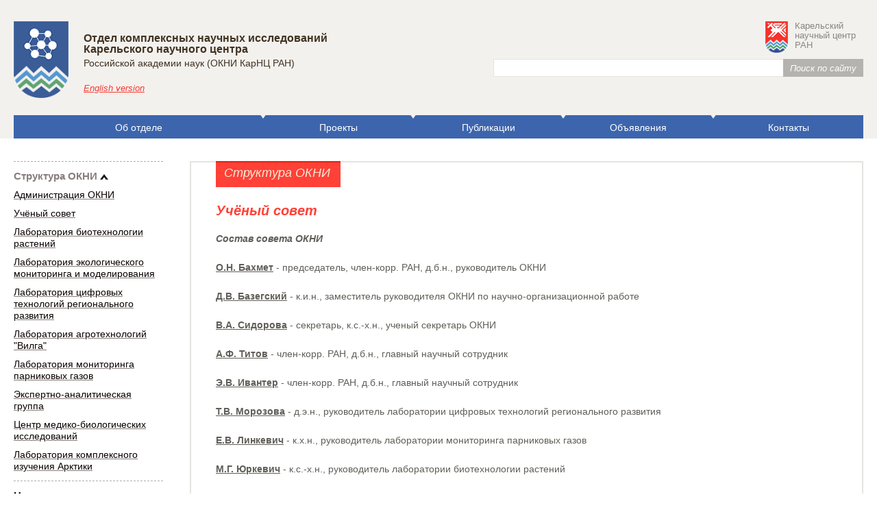

--- FILE ---
content_type: text/html; charset=windows-1251
request_url: http://okni.krc.karelia.ru/structure.php?id=P162
body_size: 14541
content:
<!DOCTYPE html>
<head>
    <title>ОКНИ КарНЦ РАН. Учёный совет</title>
    <meta charset="windows-1251">
    <link rel="stylesheet" href="http://www.krc.karelia.ru/css/reset.css">

    <script src='http://www.krc.karelia.ru/js/jquery.js'></script>
    <script src="http://www.krc.karelia.ru/js/jquery.min.js"></script>
    
    <link rel="shortcut icon" href="/images/favicon.ico">

    <script type='text/javascript' src='http://www.krc.karelia.ru/js/jquery.mousewheel-3.0.6.pack.js'></script>
    <script type='text/javascript' src='http://www.krc.karelia.ru/js/fancybox/jquery.fancybox-1.3.1.js'></script>
    <link rel="stylesheet" type="text/css" href="http://www.krc.karelia.ru/js/fancybox/jquery.fancybox-1.3.1.css">

    <script src='http://www.krc.karelia.ru/js/krc.js'></script>

    <link rel="stylesheet" href="http://www.krc.karelia.ru/css/hmenu.css" />
    <link rel="stylesheet" href="http://www.krc.karelia.ru/css/general.css">
    <link rel="stylesheet" href="http://www.krc.karelia.ru/css/institute.css">
    <link rel="stylesheet" href="http://www.krc.karelia.ru/css/tree.css">
    <link rel="stylesheet" href="/css/okni.css">

    <!--[if IE]>
    <link rel="stylesheet" href="http://www.krc.karelia.ru/css/style.ie.css">
    <![endif]-->

    <script>
        $(document).ready(function(){
            toggleSmenu();
            bigPhoto('Фотография');
                    });
    </script>
</head>
<body>
    <div class="head">
        <div class="container clearfix">
            <div class="site-logo">
                <a href="/"><img src="/images/logo.png" width="90" height="126" alt="" title="" border=0></a>
                <p><!--a href="/" class="site-title fgbun">Федеральное государственное бюджетное учреждение науки</a--></p>
                <p><a href="/" class="site-title important">Отдел комплексных научных исследований<BR>Карельского научного центра</a></p>
                <p><a href="http://ras.ru/" class="site-title">Российской академии наук (ОКНИ КарНЦ РАН)</a></p>
                <p><a href="/structure.php?id=P162&plang=e" class="site-lang">English version</a></p>
                
            </div>
            
            <div class="site-search clearfix">
                <a href="http://www.krc.karelia.ru/" class="krc-link">
                    Карельский<BR>научный центр<BR>РАН                </a>
                <div class="top-menu">
                                    </div>
                <form action="/search.php" class="top-search">
                            <div class="top-search-text"><input type="text" name="search_words"></div>
                            <div class="top-search-submit"><input type="submit" value="Поиск по сайту"></div>
                </form>
            </div>
            
            <ul class="hor-menu">
                <li>
                    <a class="hor-menu-item" href="/section.php?plang=r&id=3554">Об отделе</a>
                </li>
                <li>
                    <a class="hor-menu-item" href="/project.php?plang=r">Проекты</a>
                </li>
                <li>
                    <a class="hor-menu-item" href="/publ.php?plang=r">Публикации</a>
                </li>
                <li>
                    <a class="hor-menu-item" href="/advert.php?plang=r">Объявления</a>
                </li>
                <li>
                    <a class="hor-menu-item" href="contact.php?plang=r">Контакты</a>
                </li>
            </ul><!-- hor-menu-->
            
        </div>
    </div>
    
    <div class="main">
        <div class="container clearfix">
            <div class="left-col">
                <div class="main-menu">
                        <div class="main-menu-item open-menu">
                            <a href="/structure.php?plang=r">Структура ОКНИ</a>
                            <span id="show-smenu-3565" data-for="3565" class="show-smenu" style="display:none"><img src="http://www.krc.karelia.ru/images/smenu-show.png"></span>
                            <span id="hide-smenu-3565" data-for="3565" class="hide-smenu"><img src="http://www.krc.karelia.ru/images/smenu-hide.png"></span>
                            <div id="smenu-3565">
                                <div class="sub-item">
                                    <a class="sub-item-link" href="/structure.php?id=P163&plang=r"><span>Администрация ОКНИ</span></a>
                                </div>
                                <div class="sub-item">
                                    <a class="sub-item-link" href="/structure.php?id=P162&plang=r"><span>Учёный совет</span></a>
                                </div>
                                <div class="sub-item">
                                    <a class="sub-item-link" href="/structure.php?id=P151&plang=r"><span>Лаборатория биотехнологии растений</span></a>
                                </div>
                                <div class="sub-item">
                                    <a class="sub-item-link" href="/structure.php?id=P152&plang=r"><span>Лаборатория экологического мониторинга и моделирования</span></a>
                                </div>
                                <div class="sub-item">
                                    <a class="sub-item-link" href="/structure.php?id=P153&plang=r"><span>Лаборатория цифровых технологий регионального развития</span></a>
                                </div>
                                <div class="sub-item">
                                    <a class="sub-item-link" href="/structure.php?id=P159&plang=r"><span>Лаборатория агротехнологий "Вилга"</span></a>
                                </div>
                                <div class="sub-item">
                                    <a class="sub-item-link" href="/structure.php?id=P165&plang=r"><span>Лаборатория мониторинга парниковых газов</span></a>
                                </div>
                                <div class="sub-item">
                                    <a class="sub-item-link" href="/structure.php?id=P155&plang=r"><span>Экспертно-аналитическая группа</span></a>
                                </div>
                                <div class="sub-item">
                                    <a class="sub-item-link" href="/structure.php?id=P161&plang=r"><span>Центр медико-биологических исследований</span></a>
                                </div>
                                <div class="sub-item">
                                    <a class="sub-item-link" href="/structure.php?id=P169&plang=r"><span>Лаборатория комплексного изучения Арктики</span></a>
                                </div>
                            </div>
                        </div>
                        <div class="main-menu-item">
                            <a href="http://okni.krc.karelia.ru/project.php?plang=r">Научная деятельность</a>
                        </div>
                        <div class="main-menu-item">
                            <a href="/member.php?plang=r">Сотрудники</a>
                        </div>
                        <div class="main-menu-item">
                            <a href="/section.php?plang=r&id=3580">Информационные ресурсы</a>
                        </div>
                        <div class="main-menu-item">
                            <a href="/section.php?plang=r&id=3910">Иновационная деятельность (РИД)</a>
                        </div>
                        <div class="main-menu-item">
                            <a href="/section.php?plang=r&id=3911">Комплексные экспедиции</a>
                        </div>
                </div>
                
                                <div class="ver-menu">                    <a href="/section.php?plang=r&id=3571">Документы</a>                </div>
                
            </div><!-- left-col -->
            
            <div class="main-col">
                <div class="page">
                                        <div class="section-head">Структура ОКНИ</div>
                    
                                        <h1>Учёный совет</h1>
                    
<div class="text"><b><i>Состав совета ОКНИ</i></b><BR><BR><b><a href="member.php?id=405&plang=r">О.Н. Бахмет</a></b> - председатель, член-корр. РАН, д.б.н., руководитель ОКНИ<BR><BR><b><a href="http://okni.krc.karelia.ru/member.php?id=1311&plang=r">Д.В. Базегский</a></b> - к.и.н., заместитель руководителя ОКНИ по научно-организационной работе <BR><BR><b><a href="http://okni.krc.karelia.ru/member.php?id=1328&plang=r">В.А. Сидорова</a></b> - секретарь, к.с.-х.н., ученый секретарь ОКНИ<BR><BR><b><a href="member.php?id=38&plang=r">А.Ф. Титов</a></b> - член-корр. РАН, д.б.н., главный научный сотрудник <BR><BR><a href="http://okni.krc.karelia.ru/member.php?id=209&plang=r"><b>Э.В. Ивантер</b></a> - член-корр. РАН, д.б.н., главный научный сотрудник  <BR><BR><b><a href="member.php?id=106&plang=r">Т.В. Морозова</a></b> - д.э.н., руководитель лаборатории цифровых технологий регионального развития <BR><BR><a href="http://okni.krc.karelia.ru/member.php?id=1313&plang=r"><b>Е.В. Линкевич</b></a> - к.х.н., руководитель лаборатории мониторинга парниковых газов<BR><BR><a href="http://okni.krc.karelia.ru/member.php?id=253&plang=r"><b>М.Г. Юркевич</b></a> - к.с.-х.н., руководитель лаборатории биотехнологии растений<BR><BR><b><a href="member.php?id=1142&plang=r">Л.П. Евстратова</a></b> - д.с.-х.н., проф., руководитель лаборатории агротехнологий "Вилга"<BR><BR><a href="http://okni.krc.karelia.ru/member.php?id=639&plang=r"><b>Л.А. Лысенко</b></a> - к.б.н., руководитель научного направления центра медико-биологических исследований<BR><BR><a href="http://okni.krc.karelia.ru/member.php?id=168&plang=r"><b>О.Л. Кузнецов</b></a> - д.б.н., главный научный сотрудник <BR><BR><b><a href="member.php?id=1112&plang=r">Д.А. Екимов</a></b> - к.т.н., старший научный сотрудник ОКНИ.<BR><BR><b><a href="member.php?id=791&plang=r">П.А. Рязанцев</a></b> - к.г.-м.н., старший научный сотрудник ОКНИ.<BR><BR><a href="http://okni.krc.karelia.ru/member.php?id=114&plang=r"><b>Б.В. Раевский</b></a> - д.с.-х.н., ведущий научный сотрудник <BR><BR><a href="/section.php?plang=r&id=3571">Положение об Ученом совете ОКНИ КарНЦ РАН</a></div><BR clear=all><P><P>            </div><!-- main-col -->

        </div>
    </div><!-- main -->

    <footer>
        <div class="container bottom">
                <div class="bottom-col bottom-menu">
                                                    
                    <a href="http://okni.krc.karelia.ru/section.php?plang=r&id=3554">Об отделе</a>
                                                    
                    <a href="news.php?plang=r">Новости</a>
                                                    
                    <a href="/advert.php?plang=r">Объявления</a>
                                                    
                    <a href="contact.php?plang=r">Контакты</a>
                                                    
                    <a href="http://okni.krc.karelia.ru/section.php?plang=r&id=3566">Научная деятельность</a>
                                                    
                    <a href="/member.php?plang=r">Сотрудники</a>
                                                    
                    <a href="/project.php?plang=r">Проекты</a>
                                                    
                    <a href="/publ.php?plang=r">Публикации</a>
                                    </div>
                
                                <div class="bottom-col bottom-menu">
                                                    
                    <a href=/structure.php?plang=r&id=P163><span>Администрация ОКНИ</span></a>
                                                    
                    <a href=/structure.php?plang=r&id=P162><span>Учёный совет</span></a>
                                                    
                    <a href=/structure.php?plang=r&id=P151><span>Лаборатория биотехнологии растений</span></a>
                                                    
                    <a href=/structure.php?plang=r&id=P152><span>Лаборатория экологического мониторинга и моделирования</span></a>
                                                    
                    <a href=/structure.php?plang=r&id=P153><span>Лаборатория цифровых технологий регионального развития</span></a>
                                                    
                    <a href=/structure.php?plang=r&id=P159><span>Лаборатория агротехнологий "Вилга"</span></a>
                                                    
                    <a href=/structure.php?plang=r&id=P165><span>Лаборатория мониторинга парниковых газов</span></a>
                                                    
                    <a href=/structure.php?plang=r&id=P155><span>Экспертно-аналитическая группа</span></a>
                                                    
                    <a href=/structure.php?plang=r&id=P161><span>Центр медико-биологических исследований</span></a>
                                                    
                    <a href=/structure.php?plang=r&id=P169><span>Лаборатория комплексного изучения Арктики</span></a>
                                    </div>
                                
                                
                <div class="bottom-col bottom-search">
                    <div class="bottom-search-content">
                    <form action="/search.php">
                        <input type="text" name="search_words">
                        <div class="bottom-search-submit"><input type="submit" value="Искать на сайте"></div>
                    </form>
                    
                    <div class="copyright">
                        <span class="copy-left">&copy;</span> Отдел комплексных научных исследований Федерального государственного бюджетного учреждения науки Федерального исследовательского центра "Карельский научный центр Российской академии наук", <a href="https://creativecommons.org/licenses/by/4.0/deed.ru" class="nowrap">CC-BY 4.0</a>                    </div>
                    </div>
                </div>

        </div>
        
        <div class="developer">
            Создание сайта: <a href="http://mathem.krc.karelia.ru/structure.php?id=P3">ИКТ ИПМИ КарНЦ РАН</a>        </div>
    </footer>
</body>


--- FILE ---
content_type: text/css
request_url: http://www.krc.karelia.ru/css/general.css
body_size: 35852
content:
/* GENERAL STYLES FOR NEW DESIGN */
/*
@import url(http://fonts.googleapis.com/css?family=Open+Sans:400,700,400italic,700italic&subset=cyrillic-ext,latin);
*/

@import url(fonts.css);

html, body {
    background: #fff;
    color: #605e58;
    font-family: 'Open Sans', sans-serif;
    font-size: 14px;
}

input,
select,
textarea {
    font-family: 'Open Sans', sans-serif;
}

option,
input[type=text],
textarea {
    box-sizing: border-box;
    padding: 2px 10px;
}

.container {
    position: relative;
}

.clearfix:before,
.clearfix:after {
  content: " ";
  display: table;
}
 
.clearfix:after {
  clear: both;
}
 
.clearfix {
  *zoom: 1;
}

b {
    font-weight: bold;
}

.bracket-list {
    counter-reset:list_item;
}                   

.bracket-list .list_item {
    display:block;
/*    list-style-position: outside; */
    margin: 0 0 20px 0;
    padding-left: 40px;
/*    text-indent: -20px; */
}

.bracket-list .list_item:before {
    content: counter(list_item)') ';
    counter-increment:list_item;
    margin-left: -40px;
    position: absolute;
    width: 35px;
}

/*
.bracket-list .list-item:before,
.bracket-list .list-item-before { /* Adding selector for ie's element */
/*
        font-family:Georgia, serif;
        font-style:italic;
        color:#555;
}
*/

div.head {
    background: #f3f1ee;
    padding-top: 31px;
}

.wide-table {
    display: table;
    width: 100%;
}

table.decor  {
    text-align: left;
}
table.decor .head {
    background: #f3f1ee;
    font-weight: bold;
    padding: 20px 5px 10px;
    text-align: center;
}

a {
    color: #403322;
}

table.decor td {
    border: 1px #cdc8ba solid;
    padding: 10px 20px;
}

table.decor th {
    background: #eae5d8;
    border: 1px #cdc8ba solid;
    border-top: none;
    font-weight: bold;
    padding: 10px 20px;
}


table.decor td:nth-of-type(1),
table.decor th:nth-of-type(1) {
    border-left: none;
}

table.decor td:nth-last-of-type(1),
table.decor th:nth-last-of-type(1) {
    border-right: none;
}

table.decor tr:nth-of-type(2n-1) td {
    background: #f6f6f5;
} 

.page {
    color: #605e58;
    border: 2px solid #e5e4e0;
    box-sizing: border-box;
/*    display: table;*/ /* for correct cancel flow  of images*/
    line-height: 150%;
    margin-bottom: 38px;
    position: relative;
    padding: 60px 39px 47px 36px;
    width: 100%;
}

.page:after {
  clear: both;
}

.page i {
    font-style: italic;
}

.section-head {
    background: #ff4137;
    border-top: 2px solid #e5210a;
    color: #f4ecd8;
    display: inline-block;
    font-size: 18px;
    font-style: italic;
/*    margin: -2px 0 20px 0; */
    padding: 5px 15px 10px 12px;
    position: absolute;
    top: -2px;
}

.page h1,
.page .h1 {
    color: #ff4137;
    font-size: 20px;  /* 18px 2018-02-27 */
    font-style: italic;
    font-weight: bold; /* normal 2018-02-27 */
    margin-bottom: 20px;
}

.publ-head {
    color: #ff4137;
    font-size: 18px;
    font-style: italic;
    font-weight: normal;
    margin-bottom: 15px;
}

.total-publ {
    font-size: 14px;
}

.page h2,
.page h3 {
    margin: 20px 0;
}

.page h2,
.page h2 a {
    font-style: italic;
    font-weight: bold;
}

.page li {
    list-style-position: outside;
    list-style-type: disc;
    margin-left: 15px;
}

.page ol li {
    list-style-image: none;
/*    list-style-position: inside;*/
    list-style-type: decimal;
    margin: 10px 0 0 25px;
}

.header,
.page big {
    color: #000;
    font-size: 15px;
    font-style: italic;
}

.page-bottom {
    border-top: 2px dotted #adada7;
    color: #9a9892;
    display: table;
    font-style: italic;
    margin-top: 25px;
    width: 100%;
}

.page-bottom a {
    color: #496fb2;
    font-size: 16px;
}

.back-link {
    display: table-cell;
    padding: 20px 0 0 24px;
}

.back-link:before,
.up-link:before {
    content: '';
    height: 17px;
    margin: 3px 0 0 -24px;
    position: absolute;
    width: 18px;
}

.page .up-link {
    display: block;
    font-size: 16px;
    padding: 20px 0 0 24px;
}

.page .bottom-link-right {
    display: block;
    font-size: 16px;
    margin-top: 15px;
    text-align: right;
}

.bottom-link-right {
    padding: 20px 24px 0 0;
    position: relative;
}

.bottom-link-right:after {
    content: '';
    height: 17px;
    margin: 3px 0 0 0;
    position: absolute;
    right: 0;
    width: 18px;
}

.go-prev,
.go-next,
.unact-prev,
.unact-next {
    line-height: 16px;
    position: relative;
}

.go-prev:before,
.go-next:before,
.unact-prev:before,
.unact-next:before {
    content: '';
    height: 32px;
    position: absolute;
    top: 0;
    width: 33px;
}

.go-prev:before {
    left: -70px;
}

.go-next:before {
    right: 0;
}

.unact-prev:before {
    background: url(/images/icons.png) 0 -20px no-repeat;
    left: -70px;
    top: -2px;
}

.unact-next:before {
    background: url(/images/icons.png) -34px -53px no-repeat;
    right: 0;
    top: -2px;
}

.page-bottom-right {
    display: table-cell;
    padding-top: 20px;
    text-align: right;
}

.goto {
    margin-top: 20px;
    text-align: right;
}

.goto .unact-prev::before {
    top: 0;
}

.warning {
    color: #ff4137;
}

.bquote {
    background: #eae5d8;
    color: #393131;
    display: table;
    font-size: 15px;
    font-style: italic;
    padding: 20px 20px 15px 15px;
}

.imp {
    background: #4db176;
    color: #fff;
    display: table;
    font-size: 16px;
    font-style: italic;
    line-height: 150%;
    padding: 13px 22px 20px 20px;
}

.text img {
    margin: 5px;
}

img.img_left,
.img_left {
    float: left; 
    margin: 0 20px 20px 0;
}

.img_right,
img.img_right {
    float: right; 
    margin: 0 0 0 20px;
}

.subs-links {
    border-bottom: 1px solid #e5e4e0;
    margin: 20px 0;
}

.subs-links a {
    border-top: 1px solid #e5e4e0;
    color: #605e58;
    display: block;
    text-decoration: none;
    font-size: 16px;
    list-style: none;
    padding: 7px 20px 7px 10px;
    position: relative;
}

.subs-links a:hover {
    background: #f0ede4;
    color: #000;
}

.subs-links a:hover:before {
    background: url(/images/icons.png) -19px 0 no-repeat;
    content: '';
    height: 19px;
    right: 10px;
    position: absolute;
    width: 9px;
}

.subs-links a span {
    color: #000;
}

.site-top {
    display: flex;
}

.site-top .site-search {
    margin-left: 20px;
}

.site-logo {
    color: #403322;
    float: left;
    padding-bottom: 25px;
}

.site-logo img {
    float: left;
    margin-right: 22px;
}

.site-title {
    color: #403322;
    text-decoration: none;
}

.site-lang {
    font-style: italic;
    font-size: 13px;
}

.important {
    font-weight: bold;
}

.site-search {
    text-align: right;
    margin: 20px 0 0 700px;
}

.top-menu,
.top-menu a {
    text-decoration: none;
}

.user-enter {
    margin-left: 20px;
}

.table-carcas {
    border-collapse: collapse;
    border-spacing: 0;
    width: 100%;
}

.top-search {
    display: table;
    margin-top: 27px;
}

.table-row {
    display: table-row;
    vertical-align: top;
}

.table-cell {
    display: table-cell;
    vertical-align: top;
}

.top-search-text {
    display: table-cell;
    width: 100%;
}

.top-search-text input {
    border: 1px solid #e5e4e0;
    border-right:0;
    box-sizing: border-box;
    height: 26px;
    padding-left: 10px;
    width: 100%;
}

.top-search-submit {
    display: table-cell;
}

.top-search-submit input{
    background-color: #b4b3af;
    border: 0;
    box-sizing: border-box;
    color: #fff;
    font-style: italic;
    height: 26px;
    padding: 0 10px;
}

.hor-menu>li {
    white-space: nowrap;
    width: 15%;
}
.hor-menu-item {
    color: #fff;
    padding: 11px 20px 9px;
    text-align: center;
    text-decoration: none;
}

.hor-menu ul {
    background: #fff;
    border: 1px solid #dddad2;
    padding: 8px 0 24px;
}

.hor-menu-sub-item {
    line-height: 130%;
    padding: 8px 20px 7px;
}

.hor-menu-sub-item:hover {
    text-decoration: none;
}

.left-col {
    float: left;
    padding-bottom: 30px;
    width: 225px;
}

.main-col {
    margin-left: 257px;
}


.main {
    margin: 33px 0 41px;
}

.main-menu-item {
    border-top: 1px dashed #adada7;
    line-height: 17px;
    padding: 12px 0;
}

.main-menu-item a {
    color: #0a0000;
    font-size: 15px;
    font-weight: bold;
    text-decoration: none;
}
.main-menu-item.open-menu a {
    color: #877d7a;
}

.main-menu-item .sub-item {
    padding-top: 10px;
}

.main-menu-item .sub-item-link {
    font-size: 14px;
    text-decoration: underline;
}

.sub-item-link .only {
    font-size: 12px;
    color: #ff4137;
    text-decoration: none;
}

.main-menu-item .sub-item a {
    font-weight: normal;
}

.table {
    display: table;
}

.member-short-search {
    background: #cacac7;
    color: #4c4133;
    margin: 15px 0;
    padding: 18px 17px 45px 13px;
}

.member-short-search input[type="text"],
.member-short-search select {
    border: 0;
    -moz-box-sizing: border-box; 
    -webkit-box-sizing: border-box; 
    box-sizing: border-box; 
    color: #9e9d9b;
    font-size: 13px;
    height: 28px;
    margin-top: 14px;
    padding-left: 5px;
    width: 100%;
}

.member-short-search input[type="submit"] {
    background: #cacac7;
    border: 0;
    color: #403322;
    cursor: pointer;
    float: right;
    font-style: italic;
    margin-top: 15px;
    padding: 0;
    text-decoration: underline;
}

.ver-menu-start a,
.ver-menu a {
    display: block;
    line-height: 17px;
    padding: 10px 0;
}

.banners-left {
    padding-top: 20px;
}

.adverts-col {
    margin-bottom: 20px;
}

.advert-vacan {
    background: #4db176;
    color: #fff;
    line-height: 17px;
    margin-top: 18px;
    padding: 18px 20px 20px;
}

.advert-vacan a {
    color: #fff;
    text-decoration: none;
}

.advert-vacan-title {
    font-weight: bold;
    text-decoration: underline;
}

.advert-vacan-item {
    font-size: 13px;
    margin-top: 20px; 
}

.advert-vacan-item:hover {
    text-decoration: underline;
}

.fano {
    background: #eee;
    margin-top: 20px;
}

.fano-adverts {
    line-height: 18px;
    padding: 18px 17px 33px 16px;
}

.advert-fano-title {
    color: #4d4742;
    display: block;
    margin-bottom: 3px;
}

.advert-fano {
    color: #807972;
    font-size: 13px;
    margin-top: 23px;
}

.advert-fano a {
    color: #807972;    
}

.advert-fano-all {
    margin-top: 24px;
    text-align: right;
}

.advert-fano-all a {
    color: #545351;
    font-size: 13px;
    font-weight: bold;
}

.hide-inst-list {
    cursor: pointer;
    display: none;
}

.inst-list {
    display: none;
}

.inst-list a {
    color: #877d7a;
    display: block;
    font-size: 14px;
    margin-top: 10px;
    text-decoration: underline;
}

.show-inst-list {
    cursor: pointer;
}

.right-col {
    float: right;
    width: 45%; 
}

.center-col {
    margin-right: 50%;
}

/************************
 ******* НОВОСТИ ********
 ************************/

.news-item {
    box-sizing: border-box;
    color: #4d4b43;
/*    display: table;*/
    font-style: italic;
    width: 100%;
}

.news-item:after {
  clear: both;
}

.news-item .warning {
    color: #4d4b43;
}

.news-anons {
    font-size: 13px;
}

.news-more a {
    color: #9a9892;
    font-weight: normal;
}

.news-item img {
    float: left;
}

.news-more {
/*    margin-top: 10px; */
    text-align: right;
}

    /* ГЛАВНЫЕ НОВОСТИ НА СТАРТОВОЙ */

.main-news {
    background: #eae5d8;
    border-top: 3px solid #cdc8ba;
    margin-top: 18px;
    padding-bottom: 29px;
}

.main-news-header {
    background: #ff4137;
    border-top: 3px solid #e5210a;
    color: #f4ecd8;
    display: inline-block;
    font-size: 16px;
    font-style: italic;
    margin: -3px 0 0 42px; 
    padding: 5px 15px 4px 12px;
    text-decoration: none;
}

.main-news .news-item {
    font-style: italic;
    font-weight: bold;
    line-height: 20px;
    padding: 0 54px 0 42px;
}

.news-page {
    display: table;
    width: 100%;
}

.main-news .news-item img,
.news-page .news-item img {
    margin: 0 20px 0 0;
/*    max-width: 350px; */
}
/*
.main-news .news-item img {
    min-width: 300px;
}
*/
.news-page .news-item img {
    min-width: 160px;
    padding-bottom: 20px;
}

.main-news .news-data,
.news-page .news-data {
    color: #ff4137;
    margin-bottom: 10px;
}

.main-news-list .news-data,
.news-list .news-data {
    color: #ff4137;
    margin-bottom: 5px;
}

.main-news-list {
    background: #eae5d8;
    border-top: 3px solid #cdc8ba;
    border-bottom: 3px solid #cdc8ba;
    font-size: 14px;
    margin-bottom: 20px;
    padding: 20px 25px 0 15px;
}

.main-news-list .news-item {
    border-bottom: 2px dotted #ababa4;
    line-height: 22px;
    margin-bottom: 20px;
    padding-bottom: 15px;
}

.main-news-list .news-item:nth-last-of-type(1) {
    border-bottom: none;
    margin-bottom: 0;
}

.main-news-list .news-anons {
    font-size: 14px;    
}

.start-news-list .news-item {
    border-bottom: 2px dotted #aeaea9;
    line-height: 18px;
    margin-bottom: 20px;
    padding-bottom: 15px;
}

.start-news-list .news-item img,
.main-news-list .news-item img,
.news-list .news-item img {
    margin: 5px 20px 20px 0;
    width: 160px;
}

.start-news-list .news-data {
    color: #a09882;
    margin-bottom: 5px;
}

.start-news-list .news-more {
    margin-top: 5px;
}

.start-news-list .news-more a {
    color: #9a9892;
    font-size: 13px;
}

.news-list .news-item {
    border-bottom: 2px dotted #aeaea9;
    line-height: 22px;
    margin-bottom: 20px;
/*    padding-bottom: 10px;*/
}

.news-list .news-item:nth-last-of-type(1) {
    border-bottom: none;
    padding-bottom: 0;
}
  
.news-page .news-item {
    display: block;
}

.news-page .news-anons {
    font-size: 14px;
    font-style: italic;
    margin-bottom: 20px;    
}

h3.h1 { /* См. также */
    border-top: 2px dotted #ADADA7;
    margin-top: 20px;
    padding-top: 15px;
}

/*********************************************
 *************** МЕРОПРИЯТИЯ *****************
 *********************************************/

.event-col {
    margin-bottom: 15px;
}

.event-col-item {
    font-size: 13px;
    line-height: 20px;
}

.event-col-item-subd a {
    color: #605e58;
}

.event-col-item-data {
    font-size: 16px;
    margin-bottom: 5px;
}

.event-all a {
    color: #605e58;
    font-size: 13px;
}

.event-all {
    margin-top: 20px;
    text-align: right;
}

.adverts-header {
    font-size: 18px;
    font-style: italic;
/*    text-align: center;*/
    display: block;
}

.right-col .adverts-all,
.start-news-list .news-all {
    display: block;
    font-style: italic;
    text-align:right;
}

.adverts-item {
    line-height: 20px;
    padding: 13px 0;
}

.adverts-item .adverts-item-more {
    display: block;
    font-size: 13px;
    font-weight: normal;
}

.adverts-item .warning {
    font-weight: bold;
    color: #36332f;
}

.bottom {
    background: #737373;
    display: flex;
    margin-top: 38px;
    padding: 28px 0 44px;
}
/*
.bottom .table {
    box-sizing: border-box;
    width: 100%;
}
*/
.developer {
    color: #737373;
    font-style: italic;
    margin: 26px 0 60px;
    text-align: center;
}

.developer a {
    color: #737373;
    text-decoration: none;
}

.bottom-col {
    border-right: 1px dotted #fff;
    box-sizing: border-box;
/*    display: table-cell;*/
    font-size: 13px;
    position: relative;
    width: 25%;
}

.bottom-col:nth-last-of-type(1) {
    border-right: 0;
}

.bottom-menu a {
    color: #b0b0b0;
    display: block;
    padding-bottom: 10px;
}

.bottom-menu a span {
    color: #fff;
}

.bottom-search input[type="text"] {
    border: 0;
    box-sizing: border-box;
    height: 27px;
    padding: 0 10px;
    width: 100%;
}

.bottom-search {
    color: #fff;
    font-style: italic;
    display: flex;
    flex-direction: column;
    flex-wrap: nowrap;
    justify-content: space-between;
}

.bottom-search a {
    color: #fff;
    text-decoration: none;
}

.bottom-search-submit{
    margin: 7px 0 30px;
    text-align: right;
}

.bottom-search-submit input{
    background: #737373;
    border: 0;
    color: #fff;
    font-size: 14px;
    font-style: italic;
    padding: 0;
    text-decoration: underline;
}

.copyright {
    bottom: 0;
    font-size: 13px;
    line-height: 18px;
    margin-top: 20px;
    position: relative;
    width: 100%;
}

.yashare-auto-init {
    margin-left: -6px;
}

.container  {
    margin: 0 20px;
    min-width: 960px;
/*        max-width: 1400px; */
}

.adverts-item .doc-links a {
    font-size: 12px;
    font-weight: normal;
}

.main-col ol {
    list-style: inside decimal;
}

.list-annot li {
    border-bottom: 1px dashed #d6d6d3;
    color: #605e58;
    font-style: italic;
    line-height: 22px;
    list-style: none;
    margin: 0 0 12px 0;
    padding-bottom: 15px;
}

.list-annot li:nth-last-of-type(1) {
    border-bottom: none;
}

.list-annot li a {
    color: #605e58;
}

.list-annot .warning {
    color: #9a9892;
}

.list-annot .item-title {
    color: #000;
    font-size: 16px;
    font-style: normal;
    margin-bottom: 5px;
}

.list-annot .item-title b {
    font-weight: normal;
}

.list-item-annot {
    color: #9a9892;
}

.filtr-by-year {
    border-top: 1px solid #e5e4e0;
    border-bottom: 1px solid #e5e4e0;
    color: #605e58;
    font-size: 16px;
    height: 40px;  
    line-height: 40px; 
    margin-bottom: 10px;
    position: relative;     
    vertical-align: baseline;
}

.filtr-by-year input[type="submit"] {
    background: #fff;
    border: 0;
    color: #605e58;
    display: table-cell;
    font-size: 16px;
    font-style: italic;
    margin: -20px 0 0 10px;
    position: absolute; 
    left: 530px;
    text-decoration: underline;
    top: 30px;
}

.filtr-by-year select {
    -webkit-appearance: none;
    background: transparent; 
    border: 0;
    border-radius: 0;
    color: #403322;
    cursor: pointer;
    font-size: 16px;
    height: 100%; 
    padding: 5px 0 0 10px;
    width: 120px;
}

.filtr-by-year .select-outer {
    background: url('/images/select_button.png') right center no-repeat #f0ede4;
    overflow: hidden;       
    display: inline-block;
    height: 40px;  
    margin: 0 10px;
    position: relative;     
    width: 90px;
}

.filtr-by-year span {
    bottom: 12px;
    position: relative;
}

.event-list li {
    list-style: none;
    margin: 0;
}

.event-list .event-col-item {
    border-bottom: 1px dashed #d6d6d3;
    padding-bottom: 20px;
}

.event-list li:nth-last-of-type(1) .event-col-item {
    border-bottom: none;
}

.event-list .event-col-item-anons {
    color: #000;
    font-size: 14px;
}

.event-list .event-col-item-subd {
    font-size: 14px;
}

.event-docs {
    font-size: 13px;
/*    display: inline-block; */

}

.event-docs a {
    color: #9a9892;
}

.doc-link {
    padding-left: 20px;
}

.doc-link:first-of-type {
    padding-left: 15px;
}
.event-docs .doc-link {
    text-decoration: none;
}

.doc-link:before {
    background: url(/images/icons.png) -29px 0 no-repeat;
    content: '';
    height: 14px;
    margin: 4px 0 0 -15px;
    position: absolute;
    width: 9px;
}

.doc-list-item {
    margin-top: 10px;
}

/****************************************************
 Развернутая форма для поиска публикаций, сотрудников 
 ****************************************************/

.full-search {
    background: #eae5d8;
    border-top: 3px solid #cdc8ba; 
    border-bottom: 3px solid #cdc8ba; 
    display: table;
    padding: 20px 0 0;
}

.full-search input {
    background: #fff;
    border: none;
    box-sizing: border-box;
    color: #73695d;
    display: block;
    float: left;
    font-size: 14px;
    height: 30px;
    margin: 0 0 20px 2%;
    padding: 0 10px;
}

.full-search input::-webkit-input-placeholder  { 
    color: #73695d;
}

.full-search input:-moz-placeholder { 
    color: #73695d;
}

.full-search input:-ms-input-placeholder { 
    color: #73695d;
}

.full-search select {
    -webkit-appearance: none;
    background: transparent; 
    border: 0;
    border-radius: 0;
    box-sizing: border-box;
    color: #73695d;
    cursor: pointer;
    font-size: 14px;
    height: 100%; 
    padding: 0 0 0 10px;
    width: 110%;
}

.full-search .select-outer {
    background: url('/images/select_button2.png') 100% 50% no-repeat #fff;
    box-sizing: border-box;
    float: left;
    height: 30px;
    margin: 0 0 20px 2%;
    overflow: hidden;       
}

.full-search input[type="submit"],
.result-output-format input[type="submit"] {
    background: #b4b3af;
    border: none;
    color: #fff;
    font-style: italic;
}

.full-search input[type="submit"] {
    float: right;
    height: 30px;
    margin: 0 2%;
}

.full-search option {
    padding-left: 10px;
}

.result-output-format {
    border-bottom: #aeaea9 dotted 2px;
    font-style: italic;
    margin-bottom: 20px;
    position: relative;
    padding-bottom: 10px;
}

.result-output-format input[type="text"] {
    color: #333;
    font-style: italic;
    font-weight: bold;
    text-align: center;
}

.result-output-format input[type="submit"] {
    height: 22px;
    margin-left: 10px;
}

/*********************************
 ************ ПУБЛИКАЦИИ *********
 *********************************/

.publ-list {
    color: #605e58;
    font-size: 16px;
}

.publ-list a {
    color: #605e58;
}

.rubr-title {
    color: #403322;
    font-size: 14px;
    font-weight: bold;
    margin-bottom: 20px;
    text-transform: uppercase;
}

.publ-title {
    color: #0b0b0a;/*#403322;*/
    font-size: 16px;
}

.publ-auth {
    font-style: italic;
}

.publ-info {
    color: #6b6963;
    font-size: 14px;
    font-style: italic;
}

.publ-page .publ-auth {
    font-size: 15px;
    font-weight: bold;
    margin-bottom: 10px;
}

.publ-page .publ-title {
    color: #ff4137;
    font-size: 20px;
    font-weight: bold;
    margin-bottom: 10px;
}

.publ-page .publ-info {
    font-style: normal;
    margin-bottom: 10px;
}

.publ-page .publ-eds,
.publ-page .publ-url,
.publ-page .publ-doi {
    margin-bottom: 10px;
}

.publ-page .publ-transl {
    background: #f3f0e8;
    display: table;
    font-size: 16px;
    font-style: italic;
    line-height: 22px;
    margin-bottom: 20px;
    padding: 17px 30px 15px 20px;
}

.publ-page .publ-transl i {
    font-weight: bold;
}
.publ-search {
    display: none;
}

.publ-search input[type="text"]:nth-of-type(1){
    width: 55%;
}

.publ-search input[type="text"]:nth-of-type(2){
    width: 39%;
}

.publ-search input[type="text"]:nth-of-type(3){
/*    position: relative;
    top: -10px;*/
    width: 39%;
}

.publ-search .select-outer {
    width: 47%;
}

.publ-search .select-outer:nth-of-type(3){
    width: 30%;
}
/*
.publ-search .select-outer:nth-of-type(3) select {
    width: 112%;
}
*/
.publ-search input[type="submit"] {
    width: 23%;
}
/*
.publ-search .row {
    display: table;
    width: 100%;
}
*/

.show-publ-form,
.hide-publ-form {
    color: #8f877d;
    cursor: pointer;
    font-style: italic;
    padding-right: 20px;
    position: relative;
    text-align: right;
}

.hide-publ-form {
    display: none;
    margin-bottom: 20px;
}

.show-publ-form:after,
.hide-publ-form:after {
    content: '';
    height: 11px;
    margin: 5px 0 0 9px; 
    position: absolute; 
    width: 11px;
}

.show-publ-form:after {
    background: url(/images/icons.png) -70px 0 no-repeat;
}

.hide-publ-form:after {
    background: url(/images/icons.png) -58px 0 no-repeat;
}

.rubr-links {
    font-size: 16px;
}

.rubr-links a {
    border-left: 1px solid #968b87;
    color: #b9b4ae;
    display: inline-block;
    margin-bottom: 10px;
    padding: 2px 10px;
}

.rubr-links a span {
    color: #73695d;
}

.rubr-links a:nth-of-type(1) {
    border: none;
    padding-left: 0;
}

.rubr-links a.rubr-checked {
    background: #968b87;
    color: #fff;
    padding: 2px 5px;
}

.rio-what {
    color: #b4b3af;
    margin-bottom: 20px;
}

.rio-what a {
    color: #9a9892;
}

.rio-what .book-link {
    padding-left: 15px;
    position: relative; 
}

.rio-what .book-link:before {
    background: url(/images/icons.png) -68px -25px no-repeat;
    content: '';
    height: 12px;
    left: 0;
    position: absolute; 
    top: 3px;
    width: 9px;
}

.rio-what .article-link {
    margin-left: 20px;
    padding-left: 15px;
    position: relative; 
}

.rio-what .article-link:before {
    background: url(/images/icons.png) -68px -12px no-repeat;
    content: '';
    height: 12px;
    left: 0;
    position: absolute; 
    top: 3px;
    width: 9px;
}

.rio-stat td:nth-of-type(1) {
    color: #6b6963;
    font-size: 16px;
}

.rio-stat td:nth-last-of-type(1) a {
    color: #3f3f3f;
    font-size: 22px;
}

.rio-stat td:nth-last-of-type(1) a span {
    color: #000;
}

.rio-stat-total {
    margin: 10px 0;
}

.rio-stat-total span {
    color: #000;
    font-size: 16px;
}

.publ-stat td:nth-of-type(1) {
    text-align: center;
}

.publ-stat td:nth-last-of-type(1) {
    color: #000;
    font-size: 16px;
    text-align: right;
}

table.dotted td {
    vertical-align: bottom; 
    line-height: 1.2em;
    padding: 20px 10px 0 0;
}

table.dotted td.label { 
    background:url('/images/dots.gif') repeat-x bottom right; 
    line-height: 18px;
}

table.dotted span {
    padding-right: 2px; 
    background: white;

}


/*********************************
 ************ СОТРУДНИКИ *********
 *********************************/

.member-search {
    margin-bottom: 20px;
}

.member-search input:nth-of-type(1) {
    width: 37%;
}

.member-search input:nth-of-type(2) {
    width: 25%;
}

.member-search input:nth-of-type(3) {
    width: 30%;
}

.member-search input:nth-of-type(4) {
    width: 60%;
}

.member-search .select-outer {
    width: 47%;
}

.centre-adm {
    border-bottom: 1px solid #e5e4e0;
    color: #403322;
    line-height: 24px;
    margin-bottom: 20px;
    padding-bottom: 10px;
}

.centre-adm a {
    color: #403322;
    display: block;
    font-size: 16px;
    font-style: italic;
}

.centre-adm .member-info {
    margin-bottom: 10px;
}

.member-subd-adm {
    border-bottom: 1px solid #e5e4e0;
    margin-bottom: 20px;
    padding-bottom: 15px;
}

.member-subd-adm a,
.member-subd-inst a {
    color: #403322;
    display: block;
    font-size: 16px;
    margin-bottom: 5px;
}

.member-list {
    color: #403322;
}

.member-item {
    line-height: 24px;
    margin-bottom: 10px;
}

.member-name {
    font-size: 16px;
    font-style: italic;
}

.member-name a {
    color: #9f9990;
}

.member-name a span {
    color: #403322;
}

.member-info a {
    color: #9f9990;
}

.member-info,
.member-contact {
    margin-left: 20px;
}

.letter-group {
    border-bottom: 1px solid #e5e4e0;
    margin-bottom: 20px;
    padding-bottom: 20px;
}

.letter-group:nth-last-of-type(1) {
    border: none;
}

.letter-group h2 {
    color: #403322;
    font-size: 24px;
    font-weight: normal;
    margin-bottom: 15px;
}

.filtr-by-subd {
    border-top: #d7d7d4 2px dotted;
    border-bottom: #d7d7d4 2px dotted;
    color: #73695d;
    display: flex;
    flex-direction: row;
    flex-wrap: wrap;
    justify-content: space-between;
    align-items: flex-start;

    font-size: 16px;
    font-style: italic;
    line-height: 30px;
    margin-bottom: 20px;
    padding: 10px 0;
}

.filtr-by-subd select {
    -webkit-appearance: none;
    background: transparent; 
    border: 0;
    border-radius: 0;
    box-sizing: border-box;
    color: #73695d;
    cursor: pointer;
    font-size: 14px;
    height: 100%; 
    padding: 0 0 0 10px;
    width: 107%;
}

.filtr-by-subd select {
    padding-right: 30px;
}

.filtr-by-subd .select-outer {
    background: url('/images/select_button2.png') 100% 50% no-repeat #fff;
    border: 2px solid #b4b3af;
    box-sizing: border-box;
    line-height: 20px;
    height: 30px;
    overflow: hidden;       
}

.member-posit {
    background: #f3f0e8;
    display: table;
    font-style: italic;
    line-height: 22px;
    margin-bottom: 20px;
    padding: 17px 30px 15px 20px;
}

.section {
    border-bottom: 1px dashed #d6d6d3;
    line-height: 22px;
    margin-bottom: 10px;
    padding-bottom: 10px;
}

.page .section:nth-last-of-type(1) {
    border: 0;
    margin-bottom: 0;
}

.section p {
    line-height: 21px;
    margin-bottom: 10px;
}

.photo-group {
    margin: 0 -20px 20px 0;
}

.photo-group img {
    margin: 20px 20px 0 0;
}

.member-photo-block {
    border-bottom: 1px dashed #d6d6d3;
    display: table;
    margin-bottom: 10px;
/*    width: 100%;*/
}

.member-photo-block img {
    max-width: 300px;
    margin: 0 20px 5px 0;
}

.bar {
    border-bottom: 1px dashed #d6d6d3;
    line-height: 5px;
}

.mail-header {
    padding-left: 20px;
    position: relative;
}


.mail-header:before {
    background: url(/images/icons.png) -68px -38px no-repeat;
    content: '';
    height: 11px;
    left: 0;
    position: absolute; 
    top: 4px;
    width: 15px;
}

.phone-header {
    padding-left: 20px;
    position: relative;
}

.phone-header:before {
    background: url(/images/icons.png) -68px -50px no-repeat;
    content: '';
    height: 13px;
    left: -1px;
    position: absolute; 
    top: 2px;
    width: 19px;
}

.member-links {
    display: table;
    height: 60px;
}

.member-links .member-proj-link,
.member-links .member-publ-link {
    color: #000;
    display: table-cell;
    font-size: 16px;
    font-style: italic;
    line-height: 35px;
    padding-left: 57px;
    position: relative;
}

.member-proj-link {
    padding-right: 72px;
}

.member-proj-link:before {
    background: url(http://www.krc.karelia.ru/images/icons.png) -84px 0 no-repeat;
    content: '';
    height: 46px;
    left: 0;
    position: absolute; 
    top: 0;
    width: 46px;
}

.member-publ-link:before {
    background: url(http://www.krc.karelia.ru/images/icons.png) -87px -47px no-repeat;
    content: '';
    height: 46px;
    left: 0;
    position: absolute; 
    top: -4px;
    width: 46px;
}

.publ-annot {
    margin: 10px 0 20px 20px;
}

.book-section {
    color: #000;
    text-transform: uppercase;
}

.dead {
    border: 1px solid #000;
}

.krc-link {
    background: url(/images/logo_krc_small.png) no-repeat;
    color: #89867f;
    display: block;
    float:right;
    font-size: 13px;
    height: 46px;
    line-height: 14px;
    padding-left: 43px;
    text-decoration: none;
    text-align: left;
    width: 100px;
}

.opened {
    display: block;
}

.in-opened {
    display: inline;
}

.closed {
    display: none;
}

.show-smenu,
.hide-smenu {
   cursor: pointer; 
}

.to-top-page {
    position: absolute;
    top: 0; /* 12px;*/
    right: 43px;
}

.subdivision-head {
    color: #000;
    font-size: 18px;
    margin: 10px 0;
}

.subdivision-head a {
    color: #000;
}

.subdivision-head::first-letter {
    text-transform: capitalize;
}

.subd-sec {
    background: #f4f2ec;
}

.member-list.subd-member {
/*
    -webkit-column-count:2;  
    -moz-column-count:2;  
    column-count:2;  
*/
    display: table;
    width: 100%;
}

.member-list.subd-member .table-cell:first-of-type {
    padding-right: 20px;
}


.main-news-list .wide-photo img {
/*    width: auto; */
    width: 100%;
} 

.flexslider .slides .wide-photo img {
    width: 100%;
}

.center-col .main-news-list .wide-photo img,
.start-news-list .wide-photo img {
    width: 100%;
} 

.news-list .wide-photo img {
    width: auto;
}

.publ-citation-search {
    margin-bottom: 10px; 
}

.adverts-krc-col,
.adverts-asp-col {
    margin-bottom: 15px;
    padding: 16px 32px 10px 32px;
}

.adverts-asp-col .adverts-header {
    font-size: 16px;
    font-weight: bold;
    line-height: 18px;
	color:#fff;
}
.adverts-krc-col .adverts-header,
.adverts-asp-col .adverts-header,
.adverts-sc-col .adverts-header {
    font-size: 16px;
    font-weight: bold;
    line-height: 18px;
}

.adverts-krc-col a,
.adverts-asp-col a,
.adverts-sc-col a,
.adverts-krc-col .warning,
.adverts-sc-col .warning {
    color: #fff;
}

.adverts-krc-col .adverts-item,
.adverts-asp-col .adverts-item {
    border-bottom-color: #fff;
    color: #d2e1fb;
}

.adverts-krc-col .adverts-item-more,
.adverts-asp-col .adverts-item-more  {
    color: #82a3de;
    font-style: italic;
    text-align: right;    
}

.adverts-krc-col .adverts-item:last-of-type,
.adverts-asp-col .adverts-item:last-of-type  {
    border-bottom: none;
}

.picture-box {
    background: #ede9e0;
    display: inline-block;
}

.picture-box img {
    margin: 0;
}

.picture-box-title {
    font-style: italic;
    padding: 5px 10px 10px;
    text-align: center;
}

.nowrap {
    white-space: nowrap;
}

.indent {
    margin-right: 20px;
}

.search-total {
    margin: 10px 0 20px;
}

.word-founded {
    font-size: 18px;
    font-style: italic;
}

.load-more {
    cursor: pointer;
    display: block;
    font-size: 24px;
    font-weight: bold;
    margin: 10px 0 60px;
    position: relative;
    text-align: center;
}

.load-more:after {
    bottom: -45px;
    content: '';
    height: 32px;
    left: 50%;
    margin-left: -21px;
    position: absolute;
    width: 33px;
}

.goto-block {
    text-align: right;
}

.doc-list-item a {
    font-size: 16px;
}

sup {
    font-size: 75%;
    vertical-align: super;
}

sub {
    font-size: 75%;
    vertical-align: sub;
}

.section-anons {
    font-size: 16px;
    line-height: 150%;
}

.section-anons small {
    display: block;
    font-size: 14px;
    text-style: normal;
    line-height: 150%;
    padding-top: 10px;
}

.section-anons a {
    text-decoration: none;
}

.section-anons a:hover {
    text-decoration: underline;
}

.copy-left { 
    display: inline-block; 
    text-align: right; 
    margin: 0px; 
    -moz-transform: scaleX(-1); 
    -o-transform: scaleX(-1); 
    -webkit-transform: scaleX(-1); 
    transform: scaleX(-1); 
    filter: FlipH; 
    -ms-filter: “FlipH”; 
}

.history {
    margin-bottom: 20px;
}

.text h2, .text h3 {
    margin: 10px 0 0;
}

.member-enter {
    background-color: #eee;
    font-weight: bold;
    padding: 10px;
    position: absolute;
    right: 0;
    text-decoration: none;
    top: 50px;
}

small {
    font-size: 12px;
}

figure.responsive-video, figure.responsive-video.align-center {
  max-width: 100%;
  min-width: 100%;
  clear: both;
  margin-left: 0;
  margin-right: 0;
}

figure.responsive-video {
  display: block;
  padding: 0;
  margin: 0 0 15px 0;
    margin-right: 0px;
    margin-left: 0px;
  background: #e6e6e6;
}

figure.responsive-video .figure-content {
  overflow: hidden;
  padding-bottom: 56.25%;
  position: relative;
  height: 0;
}

figure.responsive-video .figure-content iframe {
  left: 0;
  top: 0;
  height: 100%;
  width: 100%;
  position: absolute;
  border: none;
}

/*********************************************************************************
 RESOLUTION   before 1040 px
 *********************************************************************************/

@media screen and (max-width: 1100px) {
    .photo-group img {
        max-width: 300px;
    }
}

/*********************************************************************************
 RESOLUTION   before 1200 px
 *********************************************************************************/

@media screen and (max-width: 1200px) {
    .right-col .news-item img {
        width: 120px;
    }

    .bottom-col {
        padding: 0 30px;
    }
}

/*********************************************************************************
 RESOLUTION   1201-1440 px
 *********************************************************************************/

@media screen and (min-width: 1201px) and (max-width: 1440px) {
    .bottom-col {
        padding: 0 35px;
    }
}

/********************************************************************************* 
 RESOLUTION  after 1441 px
 *********************************************************************************/
@media screen and (min-width: 1441px){
    .container  {
        margin: 0 auto;
        width: 1400px;
    }

    .bottom-col {
        padding: 0 40px;
    }
}


--- FILE ---
content_type: text/css
request_url: http://www.krc.karelia.ru/css/institute.css
body_size: 2744
content:
/* INSTITUTE STYLE */

.page h1, 
.page .h1 {
    font-size: 20px;
    font-weight: bold;
}

.page h2,
.page h2 a{
    color: #000;
    font-size: 18px;
}

.page h3,
.page h3 a,
.page big {
    font-size: 18px;
}

.site-logo {
    font-size: 14px;
    width: 600px;
}

.site-logo p:nth-of-type(1) {
    font-size: 13px;
    margin: 10px 0 5px;
}

.site-logo p:nth-of-type(2) {
    font-size: 16px;
    margin: 5px 0;
}

.site-logo p:nth-last-of-type(1) {
    margin-top: 28px;
}

.top-menu {
    color: #2e2e2e;
    font-size: 13px;
    margin-right: 173px;
}

.top-search {
    margin-top: 55px;
}

.site-search {
    margin-top: 10px;
}

.banners-left img {
    margin-bottom: 20px;
}

.main-menu {
    border-bottom: 1px dashed #adada7;
}

.main-news-list {
    background: #eae5d8;
    border-bottom: 2px dotted #cccac2; 
    border-top: 2px dotted #cccac2; 
}

.adverts-col {
    background: #f3f1ee;
    border-bottom: 1px solid #d6d2c8;
    border-top: 4px solid #d6d2c8;
    padding: 17px 25px 22px 18px; 
}

.adverts-col .adverts-header {
    color: #e5210a;
}
/*
.main-col .adverts-item {
    border-bottom: 1px solid #cdccc7;
}
*/
.center-col .news-all {
    color: #000;
    font-size: 16px
}

.right-col .adverts-all {
    color: #545351;
}

.adverts-item,
.adverts-item a {
    color: #36332f;
}

.adverts-fano-col .adverts-fano-header {
    color: #000;
    font-style: italic;
}

.adverts-fano-col .adverts-item,
.adverts-fano-col .adverts-item a {
    color: #807972;
    font-size: 13px;
}

a.sub-item-link {
    color: #a6a2a2;
}

a.sub-item-link span {
    color: #0a0000;
}

.bquote {
    color: #000;
}

.start-text {
    color: #3e3e3e;
}

.bar3 {
    background: #e1ded6;
    height: 3px;
    margin: 15px 0;
}

.news-col-header {
    margin-bottom: 10px;
}

.news-col-header a {
    color: #ff4137;
    font-size: 18px;
    font-style: italic;
}

.right-col .start-news-list .news-item:last-of-type {
    border-bottom: none;
}


/*********************************************
 *************** EVENTS *****************
 *********************************************/

.event-col-header a {
    color: #ff4137;
    font-size: 16px;
    font-style: italic;
}

.event-col-item {
    color: #000;
    margin-top: 10px;
}

.event-col-item:not(:last-of-type) {
    border-bottom: 2px solid #e6e3dc;
    padding-bottom: 10px;
}

.event-col-item-anons a {
    color: #000;
}

.bottom-col:nth-of-type(1),
.bottom-col:nth-of-type(3) {
    font-size: 14px;
}

.bottom-col:nth-of-type(2) {
    font-size: 12px;
}

.text {
    text-align: justify;
}



--- FILE ---
content_type: text/css
request_url: http://okni.krc.karelia.ru/css/okni.css
body_size: 9490
content:
/* ambulance.krc.karelia.ru STYLES */

.center-col {
	line-height: 21px;
}

.site-logo {
    width: 650px;
}

.site-search {
    margin-top: 0;
}

.ambulance-mode {
    background: url(/images/bg_mode_bottom.png) 0 100% repeat-x,
                #e7e1d2 url(/images/bg_mode_top.png) 0 0 repeat-x;
    color: #191919;
    line-height: 18px;
    padding: 20px 30px 18px 16px;
}

.ambulance-mode .title {
    font-weight: bold;
    text-transform: uppercase;
}

.ambulance-mode p {
    margin-bottom: 5px;
}

.b-phone {
    color: #000;
    line-height: 18px;
    padding: 20px 0 10px 62px;
    position: relative;
}

.b-phone:before {
    background: url(/images/icons2.png) 0 -51px no-repeat;
    content: '';
    height: 39px;
    left: 0;
    position: absolute;
    top: 35px; /*18px;*/
    width: 54px;
}

.main-menu {
    border-bottom: none;
    margin-bottom: 20px;
}

.left-col {
    width: 218px;
}

.page h2,
.page h2 a {
    color: #000;
    font-size: 20px;
}

.page h3, 
.page h3 a {
    color: #3c65ad;
    font-size: 18px;
}

.page big {
    color: #000;
    font-size: 16px;
}

.text a {
    color: #605e58;
}

.hor-menu>li {
    background: url(/images/bg_hmenu_r.png) 100% 0 no-repeat,
        url(/images/bg_hmenu_l.png) 0 0 no-repeat;
}

.hor-menu>li:nth-of-type(1) {
    background: url(/images/bg_hmenu_r.png) top right no-repeat;
}

.hor-menu>li:nth-last-of-type(1) {
    background: url(/images/bg_hmenu_l.png) top left no-repeat;
}

.hor-menu>li:hover,
.hor-menu .hor-menu-open {
    background: url(/images/bg_hmenu_r_open.png) 100% 0 no-repeat,
        url(/images/bg_hmenu_l_open.png) 0 0 no-repeat;
}

.hor-menu>li:nth-of-type(1):hover,
.hor-menu .hor-menu-open:nth-of-type(1) {
    background: url(/images/bg_hmenu_r_open.png) top right no-repeat;
}

.hor-menu>li:nth-last-of-type(1):hover,
.hor-menu .hor-menu-open:nth-last-of-type(1) {
    background: url(/images/bg_hmenu_l_open.png) top left no-repeat;
}

.hor-menu>li,
.hor-menu>li:nth-of-type(1),
.hor-menu>li:nth-last-of-type(1) {
    background-color: #3c65ad;
}

.hor-menu>li:hover,
.hor-menu .hor-menu-open,
.hor-menu>li:nth-of-type(1):hover,
.hor-menu .hor-menu-open:nth-of-type(1),
.hor-menu>li:nth-last-of-type(1):hover,
.hor-menu .hor-menu-open:nth-last-of-type(1) {
    background-color: #5aa3d0;
}

.hor-menu-sub-item {
    color: #022f59;
}

.hor-menu-sub-item:hover {
    background: #c7e0ef;
}

.hor-menu>li:nth-of-type(1) {
    width: 25%;
}

.site-logo {
    font-size: 14px;
    width: 570px;
}

.site-logo p:nth-of-type(1) {
    font-size: 20px;
    margin: 17px 0 4px;
}

.site-logo p:nth-last-of-type(1) {
    font-size: 20px;
    margin-top: 17px;
}
.site-lang {
    color: #f33d33;
}

.top-menu {
    color: #b1b1af;
}
/*
.right-col,
.center-col {
    margin-top: 32px;
}
*/
.adverts-col .adverts-header {
    color: #544e4a;
}

.adverts-col .adverts-all,
.center-col .news-all {
    color: #545351;
    font-weight: bold;
}

.adverts-item {
    border-bottom: 1px solid #cdccc7;
    color: #746c64;
}

.adverts-item a {
    color: #746c64;
    font-weight: bold;
}

.adverts-all {
    margin-top: 20px;
}

.ver-menu a {
    border-top: 1px dotted #adada7;
    text-decoration: none;
}

.bquote {
    background: #eae5d8;
    color: #393131;
}

.imp {
    background: #4db176 url(/images/bg_important.png) bottom repeat-x;
    color: #fff;
}

.page .news-page a,
.news-list .news-anons a,
.list-annot .item-title a,
.publ-title a {
    color: #3c65ad;
}


.back-link:before,
.up-link:before {
    background: url(/images/icons.png) 0 0 no-repeat;
}

.load-more,
.search-section,
.page .up-link,
.page .bottom-link-right,
.page-bottom a {
    color: #496fb2;
}

.load-more:after {
    background: url(/images/icons_www.png) -67px -18px no-repeat;
}

.bottom-link-right:after {
    background: url(/images/icons.png) -39px 0 no-repeat;
}

.go-prev:before {
    background: url(/images/icons.png) 0 -53px no-repeat;
}

.go-next:before {
    background: url(/images/icons.png) -34px -20px no-repeat;
}

.page .email {
    color: #3c65ad;
}

.adverts-krc-col {
    background-color: #4db176;
    color: #fff;
}

.adverts-krc-col .adverts-item-more {
    color: #ddfbea;
}

.adverts-krc-col .adverts-item {
    color: #fff;
}

.adverts-sc-col .adverts-item-more {
    color: #c4ddf1;
    font-style: italic;
    text-align: right;
}

.adverts-sc-col {
    background: #5797ce;
    margin-bottom: 15px;
    padding: 16px 32px 0;
}

.adverts-sc-col .adverts-item {
    background-color: #5797ce;
    color: #fff;
}


.page,
.news-item {
    display: table;
}

/*
.ver-menu-start a:nth-of-type(1) {
    font-weight: bold;
}*/


/*********************************************
 *************** Events *****************
 *********************************************/

.event-col {
    background: #ede9e0;
    border-top: 3px solid #bfb7a3;
    padding: 0 21px 32px 20px;
}

.event-col-header {
    text-align: center;
    margin-top: -3px;
}

.event-col-header a {
    background: #a4a095;
    border-top: 3px solid #847d6d;
    color: #fff;
    display: inline-block;
    font-size: 16px;
    font-style: italic;
    padding: 7px 13px 4px 12px;
    text-decoration: none;   
}

.event-col-item-data {
    color: #3c65ad;
}

.event-col-item {
    color: #605e58;
    margin-top: 20px;
}

.event-col-item-anons a {
    color: #3c65ad;
}

/*.news-anons {
    padding-bottom: 20px;
} */

.news-page .news-anons {
    margin-bottom: 20px;    
}

.site-search .site-lang {
    font-size: 15px;
    font-style: normal;
    margin-right: 20px;
}


.vk {
    align-items: center;
    background: #eee;
    display: flex;
    flex-wrap: nowrap;
    justify-content: space-between;
    line-height: 16px;
    margin: 18px 0 0;
    padding: 18px 17px 20px 16px;
}

.vk img {
/*    float: left;*/
/*    padding-right: 14px; */
	padding-left: 10px;
}

.vk a {
    color: #68665e;
    text-decoration: none;
}

.top-banners {
    margin-top: 15px;
    display: flex;
    justify-content: flex-end;
}

.top-banners a:not(:last-child) {
    padding-right: 7px;
}

.top-search {
    margin-top: 55px;
}

.top-banner {
    box-sizing: border-box;
    color: #89867f;
    display: block;
/*    float: left;*/
    font-size: 13px;
    height: 46px;
    line-height: 13px;
    padding: 5px 0 0 48px;
    text-decoration: none;
    text-align: left;
}

.fano-link {
    background: url(/images/only-logo-fano.png) no-repeat;
    padding-right: 10px;
    width: 185px;
}

.ras-link {
    background: url(/images/logo_ras.png) no-repeat;
    padding-left: 101px;
    padding-right: 10px;
    width: 195px;
}

.minobr-link {
    background: url(/images/only-logo-fano.png) no-repeat;
    width: 185px;
}

.site-search .site-lang {
    font-size: 14px;
    text-decoration: none;
}

/*!!!!!!!!!!!!!!!!!!!TMP!!!!!!!!!!!!!!!!!!!!!!!!*/
.advert-vacan a {
    display: inline;
}

.advert-vacan .advert-vacan-item {
    display: block;
}

.right-col {
    margin-top: -35px;
}

/*********************************************************************************
 RESOLUTION   before 1200 px
 *********************************************************************************/

@media screen and (max-width: 1200px) {
    .bottom-col:nth-of-type(1) {
        width: 22%;
    }

    .bottom-col:nth-of-type(2) {
        width: 32%;
    }

    .bottom-col:nth-of-type(3) {
        width: 22%;
    }

    .bottom-col:nth-last-of-type(1) {
        width: 24%;
    }

    .inst-links-item img {
        margin-right: 8px;
        width: 50px;
    }

    .inst-links-item {
        font-size: 12px;
        height: 90px;
        padding: 19px 8px 20px;
    }

    .inst-links-item p {
        margin-top: 7px;
    }
}

/*********************************************************************************
 RESOLUTION   1201-1440 px
 *********************************************************************************/

@media screen and (min-width: 1201px) and (max-width: 1440px) {
    .bottom-col:nth-of-type(1) {
        width: 22%;
    }

    .bottom-col:nth-of-type(2) {
        width: 30%;
    }

    .bottom-col:nth-last-of-type(1) {
        width: 23%;
    }

    .site-logo {
        width: 650px;
    }

    .site-logo img {
    height: 112px;
    width: 80px;
    }

    .site-logo .for-ru {
        font-size: 15px;
    }

    .top-banner {
    font-size: 12px;
    line-height: 12px;
    }

/*    .center-col {
    	margin-right: 35%;
    }

    .right-col {
	width: 30%;
    } */

}


/********************************************************************************* 
 RESOLUTION  after 1441 px
 *********************************************************************************/
@media screen and (min-width: 1441px){
    .bottom-col:nth-of-type(1) {
        width: 23%;
    }

    .bottom-col:nth-of-type(2) {
        width: 32%;
    }

    .bottom-col:nth-last-of-type(1) {
        width: 20%;
    }
 
/*    .center-col {
    	margin-right: 25%;
    }

    .right-col {
	width: 20%;
    }*/
}


--- FILE ---
content_type: text/css
request_url: http://www.krc.karelia.ru/css/fonts.css
body_size: 3222
content:
/* open-sans-regular - latin_cyrillic */
@font-face {
  font-family: 'Open Sans';
  font-style: normal;
  font-weight: 400;
  src: url('fonts/open-sans-v13-latin_cyrillic-regular.eot'); /* IE9 Compat Modes */
  src: local('Open Sans'), local('OpenSans'),
       url('fonts/open-sans-v13-latin_cyrillic-regular.eot?#iefix') format('embedded-opentype'), /* IE6-IE8 */
       url('fonts/open-sans-v13-latin_cyrillic-regular.woff2') format('woff2'), /* Super Modern Browsers */
       url('fonts/open-sans-v13-latin_cyrillic-regular.woff') format('woff'), /* Modern Browsers */
       url('fonts/open-sans-v13-latin_cyrillic-regular.ttf') format('truetype'), /* Safari, Android, iOS */
       url('fonts/open-sans-v13-latin_cyrillic-regular.svg#OpenSans') format('svg'); /* Legacy iOS */
}
/* open-sans-italic - latin_cyrillic */
@font-face {
  font-family: 'Open Sans';
  font-style: italic;
  font-weight: 400;
  src: url('fonts/open-sans-v13-latin_cyrillic-italic.eot'); /* IE9 Compat Modes */
  src: local('Open Sans Italic'), local('OpenSans-Italic'),
       url('fonts/open-sans-v13-latin_cyrillic-italic.eot?#iefix') format('embedded-opentype'), /* IE6-IE8 */
       url('fonts/open-sans-v13-latin_cyrillic-italic.woff2') format('woff2'), /* Super Modern Browsers */
       url('fonts/open-sans-v13-latin_cyrillic-italic.woff') format('woff'), /* Modern Browsers */
       url('fonts/open-sans-v13-latin_cyrillic-italic.ttf') format('truetype'), /* Safari, Android, iOS */
       url('fonts/open-sans-v13-latin_cyrillic-italic.svg#OpenSans') format('svg'); /* Legacy iOS */
}
/* open-sans-700 - latin_cyrillic */
@font-face {
  font-family: 'Open Sans';
  font-style: normal;
  font-weight: 700;
  src: url('fonts/open-sans-v13-latin_cyrillic-700.eot'); /* IE9 Compat Modes */
  src: local('Open Sans Bold'), local('OpenSans-Bold'),
       url('fonts/open-sans-v13-latin_cyrillic-700.eot?#iefix') format('embedded-opentype'), /* IE6-IE8 */
       url('fonts/open-sans-v13-latin_cyrillic-700.woff2') format('woff2'), /* Super Modern Browsers */
       url('fonts/open-sans-v13-latin_cyrillic-700.woff') format('woff'), /* Modern Browsers */
       url('fonts/open-sans-v13-latin_cyrillic-700.ttf') format('truetype'), /* Safari, Android, iOS */
       url('fonts/open-sans-v13-latin_cyrillic-700.svg#OpenSans') format('svg'); /* Legacy iOS */
}
/* open-sans-700italic - latin_cyrillic */
@font-face {
  font-family: 'Open Sans';
  font-style: italic;
  font-weight: 700;
  src: url('fonts/open-sans-v13-latin_cyrillic-700italic.eot'); /* IE9 Compat Modes */
  src: local('Open Sans Bold Italic'), local('OpenSans-BoldItalic'),
       url('fonts/open-sans-v13-latin_cyrillic-700italic.eot?#iefix') format('embedded-opentype'), /* IE6-IE8 */
       url('fonts/open-sans-v13-latin_cyrillic-700italic.woff2') format('woff2'), /* Super Modern Browsers */
       url('fonts/open-sans-v13-latin_cyrillic-700italic.woff') format('woff'), /* Modern Browsers */
       url('fonts/open-sans-v13-latin_cyrillic-700italic.ttf') format('truetype'), /* Safari, Android, iOS */
       url('fonts/open-sans-v13-latin_cyrillic-700italic.svg#OpenSans') format('svg'); /* Legacy iOS */
}
